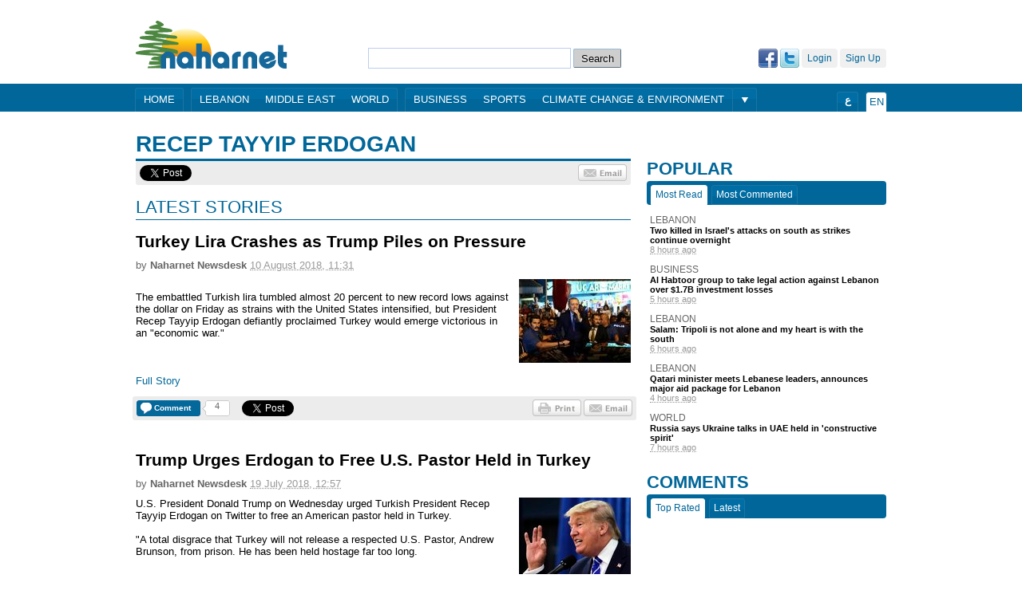

--- FILE ---
content_type: text/html; charset=utf-8
request_url: https://www.naharnet.com/tags/recep-tayyip-erdogan?page=3
body_size: 42783
content:
<!DOCTYPE html>
<html >
<head>
  <title>Naharnet — Recep Tayyip Erdogan</title>
  
  <link rel="icon" type="image/vnd.microsoft.icon" href="/favicon.ico"/>
<meta http-equiv="Content-Type" content="text/html; charset=utf-8" />
<meta name="msvalidate.01" content="B131F13C3059E39D4DD66E218700E9E4" />
<meta name="google-site-verification" 
      content="nUAwBOBRdI8gnFlNy87WgDS4_n6b6i5YfUfczTq2DJQ" />
<meta name="description" content="Naharnet is the leading Lebanese news destination, breaking the news as it happens!" />

<!-- Common OpenGraph Meta -->
<meta property="og:site_name" content="Naharnet"/>
  
  <link href="/assets/application-39759aa7304c47267eaf3b5d905b048d.css" media="screen" rel="stylesheet" type="text/css" />
  <script src="/assets/application-d2bc0da383315567af4123799ee43396.js" type="text/javascript"></script>
  <script src="https://www.google.com/recaptcha/api.js" async defer></script>
  
  <meta content="authenticity_token" name="csrf-param" />
<meta content="b14HTAtb3YVSg825DhYY+eNoxwu1eIyomJ6BIjR0ApM=" name="csrf-token" />
  
  <script type='text/javascript'>
  var googletag = googletag || {};
  googletag.cmd = googletag.cmd || [];
  (function() {
  var gads = document.createElement('script');
  gads.async = true;
  gads.type = 'text/javascript';
  var useSSL = 'https:' == document.location.protocol;
  gads.src = (useSSL ? 'https:' : 'http:') + 
  '//www.googletagservices.com/tag/js/gpt.js';
  var node = document.getElementsByTagName('script')[0];
  node.parentNode.insertBefore(gads, node);
})();
</script>


  <script type='text/javascript'>
    var googletag = googletag || {};
    googletag.cmd = googletag.cmd || [];
    (function() {
      var gads = document.createElement('script');
      gads.async = true;
      gads.type = 'text/javascript';
      var useSSL = 'https:' == document.location.protocol;
      gads.src = (useSSL ? 'https:' : 'http:') + 
      '//www.googletagservices.com/tag/js/gpt.js';
      var node = document.getElementsByTagName('script')[0];
      node.parentNode.insertBefore(gads, node);
    })();
    (function() {
      var useSSL = 'https:' == document.location.protocol;
      var src = (useSSL ? 'https:' : 'http:') +
      '//www.googletagservices.com/tag/js/gpt.js';
      document.write('<scr' + 'ipt src="' + src + '"></scr' + 'ipt>');
    })();
  </script>
  <script type='text/javascript'>
    googletag.cmd.push(function() {
    googletag.defineSlot('/1026464/Section-EN-Bottom', [[468, 60], [728, 90], [970, 90]], 'div-gpt-ad-1403178928877-0').addService(googletag.pubads());
    googletag.defineSlot('/1026464/Section-EN-Middle', [468, 60], 'div-gpt-ad-1403178928877-1').addService(googletag.pubads());
    googletag.defineSlot('/1026464/Section-EN-Side-Bottom', [[300, 250], [300, 600]], 'div-gpt-ad-1403178928877-2').addService(googletag.pubads());
    googletag.defineSlot('/1026464/Section-EN-Side-Middle', [[300, 250], [300, 600]], 'div-gpt-ad-1403178928877-3').addService(googletag.pubads());
    googletag.defineSlot('/1026464/Section-EN-Side-Top-1', [[300, 250], [300, 600]], 'div-gpt-ad-1403178928877-4').addService(googletag.pubads());
    googletag.defineSlot('/1026464/Section-EN-Side-Top-2', [[300, 250], [300, 600]], 'div-gpt-ad-1403178928877-5').addService(googletag.pubads()).setCollapseEmptyDiv(true);
    googletag.defineSlot('/1026464/Section-EN-Top', [[468, 60], [728, 90], [970, 90]], 'div-gpt-ad-1403178928877-6').addService(googletag.pubads());
    googletag.defineSlot('/1026464/JustPremium', [1, 1], 'div-gpt-ad-1441273248125-0').addService(googletag.pubads());
    googletag.pubads().enableSingleRequest();
    googletag.pubads().enableSyncRendering();
    googletag.enableServices();
    });
  </script>
  <script type="text/javascript">
//<![CDATA[

//]]>
</script>

 
  <!-- Start of Woopra Code -->
<script type="text/javascript">
  function woopraReady(tracker) {
    tracker.setDomain('naharnet.com');
    tracker.setIdleTimeout(300000);
    tracker.track();
    return false;
  }
  (function() {
    var wsc = document.createElement('script');
    wsc.src = document.location.protocol+'//static.woopra.com/js/woopra.js';
    wsc.type = 'text/javascript';
    wsc.async = true;
    var ssc = document.getElementsByTagName('script')[0];
    ssc.parentNode.insertBefore(wsc, ssc);
  })();
</script>

<!-- Google Analytics Code -->
<script>
  (function(i,s,o,g,r,a,m){i['GoogleAnalyticsObject']=r;i[r]=i[r]||function(){
  (i[r].q=i[r].q||[]).push(arguments)},i[r].l=1*new Date();a=s.createElement(o),
  m=s.getElementsByTagName(o)[0];a.async=1;a.src=g;m.parentNode.insertBefore(a,m)
  })(window,document,'script','//www.google-analytics.com/analytics.js','ga');

  ga('create', 'UA-16876868-1', 'auto');
  ga('send', 'pageview');
</script>
  
    <!-- Tag OpenGraph meta -->

<meta property="og:title"
  content="Naharnet — Recep Tayyip Erdogan"/>

<meta property="og:url"
  content="https://www.naharnet.com/recep-tayyip-erdogan"/>

<meta property="og:image"
  content="http://images.naharnet.com/images/!naharnet.jpg"/>

</head>
<body  >
<div class="search">
  <a href="/force_mobile_version" id="force-mobile-version">Mobile version</a>
<script type="text/javascript">
  if( navigator.userAgent.match(/Android/i)
   || navigator.userAgent.match(/webOS/i)
   || navigator.userAgent.match(/iPhone/i)
   || navigator.userAgent.match(/iPad/i)
   || navigator.userAgent.match(/iPod/i)
   || navigator.userAgent.match(/BlackBerry/i)
   ){
     document.getElementById("force-mobile-version").style.display = 'block';
  } else {
    document.getElementById("force-mobile-version").style.display = 'none';
  }
</script>

  
  <div id="header">
  <a href="https://www.naharnet.com/" id="logo" title="Naharnet"><img alt="Original" src="http://images0.naharnet.com/logos/images/5/original.png?2018" /></a>
  <div id="search">
    <form accept-charset="UTF-8" action="/tags/search" class="simple_search" method="get"><div style="margin:0;padding:0;display:inline"><input name="utf8" type="hidden" value="&#x2713;" /></div>
      <input id="query" name="query" type="text" />
      <input type="submit" value="Search" />
</form>  </div>
  <div id="welcome">
      <a href="/signup" class="fake-btn">Sign Up</a>
      <a href="/login" class="fake-btn">Login</a>
      <a href="/users/auth/twitter" class="facebook"><img alt="Twitter" src="/assets/twitter-03ee00f133bb916623a3b8bff160ace7.gif" /></a>
      <a href="/users/auth/facebook" class="twitter"><img alt="Facebook" src="/assets/facebook-b719536c459d3509c89988fa66eb94cc.gif" /></a>
  </div>
</div>
  <div id="menu" >
  <div class="wrap">
    <div class="group">
      <a href="/">Home</a>
    </div>
    <div class="group">
        <a href="/lebanon">Lebanon</a>
        <a href="/middle-east">Middle East</a>
        <a href="/world">World</a>
    </div>
    <div class="group">
        <a href="/business">Business</a>
        <a href="/sports">Sports</a>
        <a href="/climate-change-environment">Climate Change &amp; Environment</a>
    </div>
      <div class="more group">
        <div class="arrow"></div>
        <div class="hidden popup">
            <a href="/entertainment">Entertainment</a>
            <a href="/offbeat">Offbeat</a>
            <a href="/culture">Culture</a>
            <a href="/science">Science</a>
            <a href="/obituaries">Obituaries</a>
            <a href="/technology">Technology</a>
            <a href="/health">Health</a>
            <a href="/entrepreneurship">Entrepreneurship</a>
            <a href="/roundup--2">Roundup</a>
        </div>
      </div>
    <div class="lang group">
      <span>En</span>
    </div>
    <div class="ar lang group">
      <a href="/change_language/ar">ع</a>
    </div>
  </div>
</div>

</div>
  
  <!-- Section-EN-Top -->
  <div id='div-gpt-ad-1403178928877-6' style="text-align:center;margin-bottom:20px;">
    <script type='text/javascript'>
    googletag.cmd.push(function() { googletag.display('div-gpt-ad-1403178928877-6'); });
    </script>
  </div>

  
  <div id="wrap" class="clearfix">
    <div id="content">
    <div class="search">
      
    </div>
      








<div id="tag-page">

  <div class="plate big">
    Recep Tayyip Erdogan
  </div>

  <div class="sharing-widget">
              
  <div class="twitter share button">
  <a href="https://twitter.com/share" class="twitter-share-button" data-url="https://www.naharnet.com/recep-tayyip-erdogan" data-count="horizontal">Tweet</a>
</div>

<div class="google share button">
  <g:plusone size="medium"
             href="https://www.naharnet.com/recep-tayyip-erdogan"
             callback="gPlusOneCallback"></g:plusone>
</div>

<div class="fb-root"></div>
<div class="facebook share button">
  <div class="fb-like" data-send="false" data-layout="button_count" data-show-faces="false" href="https://www.naharnet.com/recep-tayyip-erdogan"></div>
</div>


  <a href="mailto:?subject=Naharnet: Recep Tayyip Erdogan&amp;body= https://www.naharnet.com/recep-tayyip-erdogan" class="email btn"></a>

</div>


  

      

      <div class="latest plate">
        Latest stories
      </div>

      <div class="latest-story clearfix">
  <a href="/stories/en/249410-turkey-lira-crashes-as-trump-piles-on-pressure" class="title ugly-link">Turkey Lira Crashes as Trump Piles on Pressure </a>
  
  <div class="byline">by <span class="group">Naharnet Newsdesk</span> <abbr class="timeago" title="2018-08-10T11:31:59Z">10 August 2018, 14:31</abbr></div>
  
  <p></p>
     <p>The embattled Turkish lira tumbled almost 20 percent to new record lows against the dollar on Friday as strains with the United States intensified, but President Recep Tayyip Erdogan defiantly proclaimed Turkey would emerge victorious in an "economic war."</p>
  
  <a href="/stories/en/249410-turkey-lira-crashes-as-trump-piles-on-pressure" class="picture-wrap"><img alt="W140" class="bb" src="http://images3.naharnet.com/images/214193/w140.jpg?1533900691" /></a>

  <a href="/stories/en/249410-turkey-lira-crashes-as-trump-piles-on-pressure" class="full-story-link more-ugly-link">Full Story</a>
                
  <div class="sharing-widget">

  <div class="comments button">
  <a href="/stories/en/249410-turkey-lira-crashes-as-trump-piles-on-pressure#new-comment" class="image">
    <span class="label">Comment</span>
</a>  
  <div class="counter">
    <span class="inside">4</span>
  </div>
</div>

  
  <div class="twitter share button">
  <a href="https://twitter.com/share" class="twitter-share-button" data-url="http://www.naharnet.com/stories/en/249410" data-count="horizontal">Tweet</a>
</div>

<div class="google share button">
  <g:plusone size="medium"
             href="http://www.naharnet.com/stories/en/249410"
             callback="gPlusOneCallback"></g:plusone>
</div>

<div class="fb-root"></div>
<div class="facebook share button">
  <div class="fb-like" data-send="false" data-layout="button_count" data-show-faces="false" href="http://www.naharnet.com/stories/en/249410"></div>
</div>

  
  <a href="mailto:?subject=Naharnet: Turkey Lira Crashes as Trump Piles on Pressure &amp;body= https://www.naharnet.com/stories/en/249410-turkey-lira-crashes-as-trump-piles-on-pressure" class="email btn"></a>
              
  <a href="/stories/249410-turkey-lira-crashes-as-trump-piles-on-pressure/print" class="print btn" target="blank"></a>
</div>

</div>
<div class="latest-story clearfix">
  <a href="/stories/en/248667-trump-urges-erdogan-to-free-u-s-pastor-held-in-turkey" class="title ugly-link">Trump Urges Erdogan to Free U.S. Pastor Held in Turkey</a>
  
  <div class="byline">by <span class="group">Naharnet Newsdesk</span> <abbr class="timeago" title="2018-07-19T12:57:01Z">19 July 2018, 15:57</abbr></div>
  
  <p>U.S. President Donald Trump on Wednesday urged Turkish President Recep Tayyip Erdogan on Twitter to free an American pastor held in Turkey.</p>
     <p>"A total disgrace that Turkey will not release a respected U.S. Pastor, Andrew Brunson, from prison. He has been held hostage far too long. </p>
  
  <a href="/stories/en/248667-trump-urges-erdogan-to-free-u-s-pastor-held-in-turkey" class="picture-wrap"><img alt="W140" class="bb" src="http://images2.naharnet.com/images/167985/w140.jpg?1440181675" /></a>

  <a href="/stories/en/248667-trump-urges-erdogan-to-free-u-s-pastor-held-in-turkey" class="full-story-link more-ugly-link">Full Story</a>
                
  <div class="sharing-widget">

  <div class="comments button">
  <a href="/stories/en/248667-trump-urges-erdogan-to-free-u-s-pastor-held-in-turkey#new-comment" class="image">
    <span class="label">Comment</span>
</a>  
  <div class="counter">
    <span class="inside">0</span>
  </div>
</div>

  
  <div class="twitter share button">
  <a href="https://twitter.com/share" class="twitter-share-button" data-url="http://www.naharnet.com/stories/en/248667" data-count="horizontal">Tweet</a>
</div>

<div class="google share button">
  <g:plusone size="medium"
             href="http://www.naharnet.com/stories/en/248667"
             callback="gPlusOneCallback"></g:plusone>
</div>

<div class="fb-root"></div>
<div class="facebook share button">
  <div class="fb-like" data-send="false" data-layout="button_count" data-show-faces="false" href="http://www.naharnet.com/stories/en/248667"></div>
</div>

  
  <a href="mailto:?subject=Naharnet: Trump Urges Erdogan to Free U.S. Pastor Held in Turkey&amp;body= https://www.naharnet.com/stories/en/248667-trump-urges-erdogan-to-free-u-s-pastor-held-in-turkey" class="email btn"></a>
              
  <a href="/stories/248667-trump-urges-erdogan-to-free-u-s-pastor-held-in-turkey/print" class="print btn" target="blank"></a>
</div>

</div>
<div class="latest-story clearfix">
  <a href="/stories/en/247640-erdogan-turkey-s-pugnacious-chief-with-eye-on-history" class="title ugly-link">Erdogan: Turkey's Pugnacious 'Chief' with Eye on History</a>
  
  <div class="byline">by <span class="group">Naharnet Newsdesk</span> <abbr class="timeago" title="2018-06-24T10:17:45Z">24 June 2018, 13:17</abbr></div>
  
  <p></p>
     <p>After 15 years in power that have already seen Turkey transformed, President Recep Tayyip Erdogan wants to win a new mandate and rank as the key figure of his country's modern history alongside its founder Mustafa Kemal Ataturk.</p>
  
  <a href="/stories/en/247640-erdogan-turkey-s-pugnacious-chief-with-eye-on-history" class="picture-wrap"><img alt="W140" class="bb" src="http://images3.naharnet.com/images/16227/w140.jpg?1317734959" /></a>

  <a href="/stories/en/247640-erdogan-turkey-s-pugnacious-chief-with-eye-on-history" class="full-story-link more-ugly-link">Full Story</a>
                
  <div class="sharing-widget">

  <div class="comments button">
  <a href="/stories/en/247640-erdogan-turkey-s-pugnacious-chief-with-eye-on-history#new-comment" class="image">
    <span class="label">Comment</span>
</a>  
  <div class="counter">
    <span class="inside">0</span>
  </div>
</div>

  
  <div class="twitter share button">
  <a href="https://twitter.com/share" class="twitter-share-button" data-url="http://www.naharnet.com/stories/en/247640" data-count="horizontal">Tweet</a>
</div>

<div class="google share button">
  <g:plusone size="medium"
             href="http://www.naharnet.com/stories/en/247640"
             callback="gPlusOneCallback"></g:plusone>
</div>

<div class="fb-root"></div>
<div class="facebook share button">
  <div class="fb-like" data-send="false" data-layout="button_count" data-show-faces="false" href="http://www.naharnet.com/stories/en/247640"></div>
</div>

  
  <a href="mailto:?subject=Naharnet: Erdogan: Turkey's Pugnacious 'Chief' with Eye on History&amp;body= https://www.naharnet.com/stories/en/247640-erdogan-turkey-s-pugnacious-chief-with-eye-on-history" class="email btn"></a>
              
  <a href="/stories/247640-erdogan-turkey-s-pugnacious-chief-with-eye-on-history/print" class="print btn" target="blank"></a>
</div>

</div>
<div class="latest-story clearfix">
  <a href="/stories/en/246136-erdogan-says-u-s-has-lost-mediator-role-in-middle-east" class="title ugly-link"> Erdogan Says U.S. Has Lost 'Mediator Role' in Middle East</a>
  
  <div class="byline">by <span class="group">Naharnet Newsdesk</span> <abbr class="timeago" title="2018-05-14T11:54:19Z">14 May 2018, 14:54</abbr></div>
  
  <p></p>
     <p>The U.S. has lost its role as mediator in the Middle East by moving its embassy in Israel to Jerusalem, Turkish President Recep Tayyip Erdogan said in London on Monday.</p>
  
  <a href="/stories/en/246136-erdogan-says-u-s-has-lost-mediator-role-in-middle-east" class="picture-wrap"><img alt="W140" class="bb" src="http://images3.naharnet.com/images/211545/w140.jpg?1526298809" /></a>

  <a href="/stories/en/246136-erdogan-says-u-s-has-lost-mediator-role-in-middle-east" class="full-story-link more-ugly-link">Full Story</a>
                
  <div class="sharing-widget">

  <div class="comments button">
  <a href="/stories/en/246136-erdogan-says-u-s-has-lost-mediator-role-in-middle-east#new-comment" class="image">
    <span class="label">Comment</span>
</a>  
  <div class="counter">
    <span class="inside">0</span>
  </div>
</div>

  
  <div class="twitter share button">
  <a href="https://twitter.com/share" class="twitter-share-button" data-url="http://www.naharnet.com/stories/en/246136" data-count="horizontal">Tweet</a>
</div>

<div class="google share button">
  <g:plusone size="medium"
             href="http://www.naharnet.com/stories/en/246136"
             callback="gPlusOneCallback"></g:plusone>
</div>

<div class="fb-root"></div>
<div class="facebook share button">
  <div class="fb-like" data-send="false" data-layout="button_count" data-show-faces="false" href="http://www.naharnet.com/stories/en/246136"></div>
</div>

  
  <a href="mailto:?subject=Naharnet:  Erdogan Says U.S. Has Lost 'Mediator Role' in Middle East&amp;body= https://www.naharnet.com/stories/en/246136-erdogan-says-u-s-has-lost-mediator-role-in-middle-east" class="email btn"></a>
              
  <a href="/stories/246136-erdogan-says-u-s-has-lost-mediator-role-in-middle-east/print" class="print btn" target="blank"></a>
</div>

</div>
<div class="latest-story clearfix">
  <a href="/stories/en/245714-turkey-ruling-party-names-erdogan-as-presidential-candidate" class="title ugly-link">Turkey Ruling Party Names Erdogan as Presidential Candidate</a>
  
  <div class="byline">by <span class="group">Naharnet Newsdesk</span> <abbr class="timeago" title="2018-05-03T14:07:13Z">03 May 2018, 17:07</abbr></div>
  
  <p></p>
     <p>Turkey's ruling party on Thursday confirmed President Recep Tayyip Erdogan as its candidate to run in snap polls in June, while the main opposition party has yet to make a nomination.</p>
  
  <a href="/stories/en/245714-turkey-ruling-party-names-erdogan-as-presidential-candidate" class="picture-wrap"><img alt="W140" class="bb" src="http://images3.naharnet.com/images/16227/w140.jpg?1317734959" /></a>

  <a href="/stories/en/245714-turkey-ruling-party-names-erdogan-as-presidential-candidate" class="full-story-link more-ugly-link">Full Story</a>
                
  <div class="sharing-widget">

  <div class="comments button">
  <a href="/stories/en/245714-turkey-ruling-party-names-erdogan-as-presidential-candidate#new-comment" class="image">
    <span class="label">Comment</span>
</a>  
  <div class="counter">
    <span class="inside">0</span>
  </div>
</div>

  
  <div class="twitter share button">
  <a href="https://twitter.com/share" class="twitter-share-button" data-url="http://www.naharnet.com/stories/en/245714" data-count="horizontal">Tweet</a>
</div>

<div class="google share button">
  <g:plusone size="medium"
             href="http://www.naharnet.com/stories/en/245714"
             callback="gPlusOneCallback"></g:plusone>
</div>

<div class="fb-root"></div>
<div class="facebook share button">
  <div class="fb-like" data-send="false" data-layout="button_count" data-show-faces="false" href="http://www.naharnet.com/stories/en/245714"></div>
</div>

  
  <a href="mailto:?subject=Naharnet: Turkey Ruling Party Names Erdogan as Presidential Candidate&amp;body= https://www.naharnet.com/stories/en/245714-turkey-ruling-party-names-erdogan-as-presidential-candidate" class="email btn"></a>
              
  <a href="/stories/245714-turkey-ruling-party-names-erdogan-as-presidential-candidate/print" class="print btn" target="blank"></a>
</div>

</div>
<div class="latest-story clearfix">
  <a href="/stories/en/244307-erdogan-saddened-by-france-s-stance-on-kurdish-militia" class="title ugly-link">Erdogan 'Saddened' by France's Stance on Kurdish Militia</a>
  
  <div class="byline">by <span class="group">Naharnet Newsdesk</span> <abbr class="timeago" title="2018-03-30T10:18:04Z">30 March 2018, 13:18</abbr></div>
  
  <p>Turkish President Recep Tayyip Erdogan on Friday said he was "extremely saddened" by France's position after Paris offered to mediate with the Syrian Democratic Forces dominated by a Kurdish militia deemed a terrorist group by Ankara.</p>
     <p>"We are extremely saddened by France's... wrong stance on this issue," Erdogan said during a speech in Ankara after French President Emmanuel Macron said on Thursday that he hoped "a dialogue" could be established between Ankara and the SDF.</p>
  
  <a href="/stories/en/244307-erdogan-saddened-by-france-s-stance-on-kurdish-militia" class="picture-wrap"><img alt="W140" class="bb" src="http://images3.naharnet.com/images/16822/w140.jpg?1318329481" /></a>

  <a href="/stories/en/244307-erdogan-saddened-by-france-s-stance-on-kurdish-militia" class="full-story-link more-ugly-link">Full Story</a>
                
  <div class="sharing-widget">

  <div class="comments button">
  <a href="/stories/en/244307-erdogan-saddened-by-france-s-stance-on-kurdish-militia#new-comment" class="image">
    <span class="label">Comment</span>
</a>  
  <div class="counter">
    <span class="inside">1</span>
  </div>
</div>

  
  <div class="twitter share button">
  <a href="https://twitter.com/share" class="twitter-share-button" data-url="http://www.naharnet.com/stories/en/244307" data-count="horizontal">Tweet</a>
</div>

<div class="google share button">
  <g:plusone size="medium"
             href="http://www.naharnet.com/stories/en/244307"
             callback="gPlusOneCallback"></g:plusone>
</div>

<div class="fb-root"></div>
<div class="facebook share button">
  <div class="fb-like" data-send="false" data-layout="button_count" data-show-faces="false" href="http://www.naharnet.com/stories/en/244307"></div>
</div>

  
  <a href="mailto:?subject=Naharnet: Erdogan 'Saddened' by France's Stance on Kurdish Militia&amp;body= https://www.naharnet.com/stories/en/244307-erdogan-saddened-by-france-s-stance-on-kurdish-militia" class="email btn"></a>
              
  <a href="/stories/244307-erdogan-saddened-by-france-s-stance-on-kurdish-militia/print" class="print btn" target="blank"></a>
</div>

</div>
<div class="latest-story clearfix">
  <a href="/stories/en/243739-erdogan-says-turkey-to-expand-syria-op-to-other-kurdish-held-towns" class="title ugly-link">Erdogan Says Turkey to Expand Syria Op to Other Kurdish-Held Towns</a>
  
  <div class="byline">by <span class="group">Naharnet Newsdesk</span> <abbr class="timeago" title="2018-03-19T14:35:32Z">19 March 2018, 16:35</abbr></div>
  
  <p></p>
     <p>President Recep Tayyip Erdogan on Monday vowed to expand Turkey's Syria campaign to other Kurdish-held areas up to the Iraqi border, a day after pro-Ankara forces ousted Kurdish militia from their former enclave of Afrin.</p>
  
  <a href="/stories/en/243739-erdogan-says-turkey-to-expand-syria-op-to-other-kurdish-held-towns" class="picture-wrap"><img alt="W140" class="bb" src="http://images3.naharnet.com/images/16822/w140.jpg?1318329481" /></a>

  <a href="/stories/en/243739-erdogan-says-turkey-to-expand-syria-op-to-other-kurdish-held-towns" class="full-story-link more-ugly-link">Full Story</a>
                
  <div class="sharing-widget">

  <div class="comments button">
  <a href="/stories/en/243739-erdogan-says-turkey-to-expand-syria-op-to-other-kurdish-held-towns#new-comment" class="image">
    <span class="label">Comment</span>
</a>  
  <div class="counter">
    <span class="inside">0</span>
  </div>
</div>

  
  <div class="twitter share button">
  <a href="https://twitter.com/share" class="twitter-share-button" data-url="http://www.naharnet.com/stories/en/243739" data-count="horizontal">Tweet</a>
</div>

<div class="google share button">
  <g:plusone size="medium"
             href="http://www.naharnet.com/stories/en/243739"
             callback="gPlusOneCallback"></g:plusone>
</div>

<div class="fb-root"></div>
<div class="facebook share button">
  <div class="fb-like" data-send="false" data-layout="button_count" data-show-faces="false" href="http://www.naharnet.com/stories/en/243739"></div>
</div>

  
  <a href="mailto:?subject=Naharnet: Erdogan Says Turkey to Expand Syria Op to Other Kurdish-Held Towns&amp;body= https://www.naharnet.com/stories/en/243739-erdogan-says-turkey-to-expand-syria-op-to-other-kurdish-held-towns" class="email btn"></a>
              
  <a href="/stories/243739-erdogan-says-turkey-to-expand-syria-op-to-other-kurdish-held-towns/print" class="print btn" target="blank"></a>
</div>

</div>
<div class="latest-story clearfix">
  <a href="/stories/en/241193-erdogan-vows-no-step-back-in-operation-against-kurdish-militia-in-syria" class="title ugly-link">Erdogan Vows 'No Step Back' in Operation against Kurdish Militia in Syria</a>
  
  <div class="byline">by <span class="group">Naharnet Newsdesk</span> <abbr class="timeago" title="2018-01-22T12:14:40Z">22 January 2018, 14:14</abbr></div>
  
  <p></p>
     <p>President Recep Tayyip Erdogan on Monday vowed that Turkey would not take any step back in its operation against Kurdish militia in Syria's Afrin region, saying the campaign had the backing of Moscow.</p>
  
  <a href="/stories/en/241193-erdogan-vows-no-step-back-in-operation-against-kurdish-militia-in-syria" class="picture-wrap"><img alt="W140" class="bb" src="http://images3.naharnet.com/images/16822/w140.jpg?1318329481" /></a>

  <a href="/stories/en/241193-erdogan-vows-no-step-back-in-operation-against-kurdish-militia-in-syria" class="full-story-link more-ugly-link">Full Story</a>
                
  <div class="sharing-widget">

  <div class="comments button">
  <a href="/stories/en/241193-erdogan-vows-no-step-back-in-operation-against-kurdish-militia-in-syria#new-comment" class="image">
    <span class="label">Comment</span>
</a>  
  <div class="counter">
    <span class="inside">0</span>
  </div>
</div>

  
  <div class="twitter share button">
  <a href="https://twitter.com/share" class="twitter-share-button" data-url="http://www.naharnet.com/stories/en/241193" data-count="horizontal">Tweet</a>
</div>

<div class="google share button">
  <g:plusone size="medium"
             href="http://www.naharnet.com/stories/en/241193"
             callback="gPlusOneCallback"></g:plusone>
</div>

<div class="fb-root"></div>
<div class="facebook share button">
  <div class="fb-like" data-send="false" data-layout="button_count" data-show-faces="false" href="http://www.naharnet.com/stories/en/241193"></div>
</div>

  
  <a href="mailto:?subject=Naharnet: Erdogan Vows 'No Step Back' in Operation against Kurdish Militia in Syria&amp;body= https://www.naharnet.com/stories/en/241193-erdogan-vows-no-step-back-in-operation-against-kurdish-militia-in-syria" class="email btn"></a>
              
  <a href="/stories/241193-erdogan-vows-no-step-back-in-operation-against-kurdish-militia-in-syria/print" class="print btn" target="blank"></a>
</div>

</div>
<div class="latest-story clearfix">
  <a href="/stories/en/240498-macron-says-no-chance-for-progress-in-turkey-s-eu-membership" class="title ugly-link">Macron Says 'No Chance for Progress' in Turkey's EU Membership</a>
  
  <div class="byline">by <span class="group">Naharnet Newsdesk</span> <abbr class="timeago" title="2018-01-06T11:23:17Z">06 January 2018, 13:23</abbr></div>
  
  <p>French President Emmanuel Macron has suggested that Turkey should renounce its ambition of joining the EU and settle instead for a looser "partnership" after talks with visiting Turkish leader Recep Tayyip Erdogan.</p>
     <p>Turkey was hoping to warm frosty relations with Europe during Erdogan's trip to Paris, but the talks were overshadowed by concerns over Turkey's huge crackdown after a 2016 failed coup.</p>
  
  <a href="/stories/en/240498-macron-says-no-chance-for-progress-in-turkey-s-eu-membership" class="picture-wrap"><img alt="W140" class="bb" src="http://images3.naharnet.com/images/207323/w140.jpg?1515234560" /></a>

  <a href="/stories/en/240498-macron-says-no-chance-for-progress-in-turkey-s-eu-membership" class="full-story-link more-ugly-link">Full Story</a>
                
  <div class="sharing-widget">

  <div class="comments button">
  <a href="/stories/en/240498-macron-says-no-chance-for-progress-in-turkey-s-eu-membership#new-comment" class="image">
    <span class="label">Comment</span>
</a>  
  <div class="counter">
    <span class="inside">0</span>
  </div>
</div>

  
  <div class="twitter share button">
  <a href="https://twitter.com/share" class="twitter-share-button" data-url="http://www.naharnet.com/stories/en/240498" data-count="horizontal">Tweet</a>
</div>

<div class="google share button">
  <g:plusone size="medium"
             href="http://www.naharnet.com/stories/en/240498"
             callback="gPlusOneCallback"></g:plusone>
</div>

<div class="fb-root"></div>
<div class="facebook share button">
  <div class="fb-like" data-send="false" data-layout="button_count" data-show-faces="false" href="http://www.naharnet.com/stories/en/240498"></div>
</div>

  
  <a href="mailto:?subject=Naharnet: Macron Says 'No Chance for Progress' in Turkey's EU Membership&amp;body= https://www.naharnet.com/stories/en/240498-macron-says-no-chance-for-progress-in-turkey-s-eu-membership" class="email btn"></a>
              
  <a href="/stories/240498-macron-says-no-chance-for-progress-in-turkey-s-eu-membership/print" class="print btn" target="blank"></a>
</div>

</div>
<div class="latest-story clearfix">
  <a href="/stories/en/239822-year-after-envoy-s-murder-russia-turkey-ties-flourish" class="title ugly-link">Year after Envoy's Murder, Russia-Turkey Ties Flourish</a>
  
  <div class="byline">by <span class="group">Naharnet Newsdesk</span> <abbr class="timeago" title="2017-12-19T13:28:18Z">19 December 2017, 15:28</abbr></div>
  
  <p></p>
     <p>One year after the murder of Russia's ambassador to Turkey in Ankara, Russian-Turkish ties are at their strongest point for several years although numerous areas of tension remain.</p>
  
  <a href="/stories/en/239822-year-after-envoy-s-murder-russia-turkey-ties-flourish" class="picture-wrap"><img alt="W140" class="bb" src="http://images2.naharnet.com/images/206793/w140.jpg?1513689800" /></a>

  <a href="/stories/en/239822-year-after-envoy-s-murder-russia-turkey-ties-flourish" class="full-story-link more-ugly-link">Full Story</a>
                
  <div class="sharing-widget">

  <div class="comments button">
  <a href="/stories/en/239822-year-after-envoy-s-murder-russia-turkey-ties-flourish#new-comment" class="image">
    <span class="label">Comment</span>
</a>  
  <div class="counter">
    <span class="inside">0</span>
  </div>
</div>

  
  <div class="twitter share button">
  <a href="https://twitter.com/share" class="twitter-share-button" data-url="http://www.naharnet.com/stories/en/239822" data-count="horizontal">Tweet</a>
</div>

<div class="google share button">
  <g:plusone size="medium"
             href="http://www.naharnet.com/stories/en/239822"
             callback="gPlusOneCallback"></g:plusone>
</div>

<div class="fb-root"></div>
<div class="facebook share button">
  <div class="fb-like" data-send="false" data-layout="button_count" data-show-faces="false" href="http://www.naharnet.com/stories/en/239822"></div>
</div>

  
  <a href="mailto:?subject=Naharnet: Year after Envoy's Murder, Russia-Turkey Ties Flourish&amp;body= https://www.naharnet.com/stories/en/239822-year-after-envoy-s-murder-russia-turkey-ties-flourish" class="email btn"></a>
              
  <a href="/stories/239822-year-after-envoy-s-murder-russia-turkey-ties-flourish/print" class="print btn" target="blank"></a>
</div>

</div>


        <nav class="pagination">
    <span class="first">
  <a href="/tags/recep-tayyip-erdogan">First</a>
</span>

    <span class="prev">
  <a href="/tags/recep-tayyip-erdogan?page=2" rel="prev">Previous</a>
</span>

        <span class="page">
  <a href="/tags/recep-tayyip-erdogan">1</a>
</span>

        <span class="page">
  <a href="/tags/recep-tayyip-erdogan?page=2" rel="prev">2</a>
</span>

        <span class="page current">
  3
</span>

        <span class="page">
  <a href="/tags/recep-tayyip-erdogan?page=4" rel="next">4</a>
</span>

        <span class="page">
  <a href="/tags/recep-tayyip-erdogan?page=5">5</a>
</span>

        <span class="page">
  <a href="/tags/recep-tayyip-erdogan?page=6">6</a>
</span>

        <span class="page">
  <a href="/tags/recep-tayyip-erdogan?page=7">7</a>
</span>

        <span class="page gap">...</span>

    <span class="next">
  <a href="/tags/recep-tayyip-erdogan?page=4" rel="next">Next</a>
</span>

    <span class="last">
  <a href="/tags/recep-tayyip-erdogan?page=86">Last</a>
</span>

  </nav>


</div>

    </div>
    <div class="search">
    
  <div id="sidebar">

    <br/>
    
    
  <!-- Section-EN-Side-Top-1 -->
  <div id='div-gpt-ad-1403178928877-4' style="text-align:center;margin-bottom:20px;">
    <script type='text/javascript'>
    googletag.cmd.push(function() { googletag.display('div-gpt-ad-1403178928877-4'); });
    </script>
  </div>

  <!-- Section-EN-Side-Top-2 -->
  <div id='div-gpt-ad-1403178928877-5' style="text-align:center;margin-bottom:20px;">
    <script type='text/javascript'>
    googletag.cmd.push(function() { googletag.display('div-gpt-ad-1403178928877-5'); });
    </script>
  </div>



    


      <div class="popular widget">
        <h2 class="plate">Popular</h2>
        <ul class="tabs clearfix">
          <li class="active">Most Read</li>
          <li>Most Commented</li>
        </ul>
        <ul class="flip">
          <li>
  <a href="/lebanon" class="tag">Lebanon</a>
  
  <a href="/stories/en/317915-two-killed-in-israel-s-attacks-on-south-as-strikes-continue-overnight" class="title ugly-link">Two killed in Israel's attacks on south as strikes continue overnight</a>
              
  <abbr class="timeago" title="2026-01-26T07:46:26Z">26 January 2026, 09:46</abbr>
</li>
<li>
  <a href="/business" class="tag">Business</a>
  
  <a href="/stories/en/317924-al-habtoor-group-to-take-legal-action-against-lebanon-over-1-7b-investment-losses" class="title ugly-link">Al Habtoor group to take legal action against Lebanon over $1.7B investment losses</a>
              
  <abbr class="timeago" title="2026-01-26T10:46:56Z">26 January 2026, 12:46</abbr>
</li>
<li>
  <a href="/lebanon" class="tag">Lebanon</a>
  
  <a href="/stories/en/317918-salam-tripoli-is-not-alone-and-my-heart-is-with-the-south" class="title ugly-link">Salam: Tripoli is not alone and my heart is with the south</a>
              
  <abbr class="timeago" title="2026-01-26T09:19:01Z">26 January 2026, 11:19</abbr>
</li>
<li>
  <a href="/lebanon" class="tag">Lebanon</a>
  
  <a href="/stories/en/317925-qatari-minister-meets-lebanese-leaders-announces-major-aid-package-for-lebanon" class="title ugly-link">Qatari minister meets Lebanese leaders, announces major aid package for Lebanon</a>
              
  <abbr class="timeago" title="2026-01-26T11:52:32Z">26 January 2026, 13:52</abbr>
</li>
<li>
  <a href="/world" class="tag">World</a>
  
  <a href="/stories/en/317917-russia-says-ukraine-talks-in-uae-held-in-constructive-spirit" class="title ugly-link">Russia says Ukraine talks in UAE held in 'constructive spirit'</a>
              
  <abbr class="timeago" title="2026-01-26T08:30:37Z">26 January 2026, 10:30</abbr>
</li>

        </ul>
        <ul class="flip hidden">
          <li>
  <a href="/lebanon" class="tag">Lebanon</a>
  
  <a href="/stories/en/317931-aoun-rajji-discuss-israeli-violations-as-lebanon-files-un-complaint" class="title ugly-link">Aoun, Rajji discuss Israeli violations as Lebanon files UN complaint</a>
              
  <abbr class="timeago" title="2026-01-26T13:09:33Z">26 January 2026, 15:09</abbr>
</li>
<li>
  <a href="/lebanon" class="tag">Lebanon</a>
  
  <a href="/stories/en/317937-us-embassies-in-beirut-and-israel-say-committed-to-seeking-lebanon-israel-peace" class="title ugly-link">US embassies in Beirut and Israel say committed to seeking Lebanon-Israel peace</a>
              
  <abbr class="timeago" title="2026-01-26T13:42:26Z">26 January 2026, 15:42</abbr>
</li>
<li>
  <a href="/middle-east" class="tag">Middle East</a>
  
  <a href="/stories/en/317938-syrian-kurdish-forces-accuse-damascus-of-killing-five-people" class="title ugly-link">Syrian Kurdish forces accuse Damascus of killing five people</a>
              
  <abbr class="timeago" title="2026-01-26T13:47:31Z">26 January 2026, 15:47</abbr>
</li>
<li>
  <a href="/middle-east" class="tag">Middle East</a>
  
  <a href="/stories/en/317939-israel-army-says-identified-remains-of-last-gaza-hostage-ran-gvili" class="title ugly-link">Israel army says identified remains of last Gaza hostage Ran Gvili</a>
              
  <abbr class="timeago" title="2026-01-26T13:54:27Z">26 January 2026, 15:54</abbr>
</li>
<li>
  <a href="/lebanon" class="tag">Lebanon</a>
  
  <a href="/stories/en/317940-karam-says-hezbollah-not-helping-army-locate-weapons-and-facilities" class="title ugly-link">Karam says Hezbollah not helping army locate weapons and facilities</a>
              
  <abbr class="timeago" title="2026-01-26T14:31:40Z">26 January 2026, 16:31</abbr>
</li>

        </ul>
      </div>

      <div class="comments widget">
        <h2 class="plate">Comments</h2>
        <ul class="tabs clearfix">
          <li class="active">Top Rated</li>
          <li>Latest</li>
        </ul>
        <ul class="flip">
          
        </ul>
        <ul class="flip hidden">
          
        </ul>
      </div>

    <iframe src="http://www.facebook.com/plugins/likebox.php?href=http%3A%2F%2Fwww.facebook.com%2Fnaharnet&amp;width=300&amp;colorscheme=light&amp;connections=10&amp;stream=false&amp;header=true&amp;height=287" scrolling="no" frameborder="0" style="border:none; overflow:hidden; width:300px; height:287px;" allowTransparency="true" class="facebook-like-box"></iframe>


    <div style="text-align: center; margin-top: 30px; direction: ltr">

      <script src="http://widgets.twimg.com/j/2/widget.js"></script>
      <script>
        new TWTR.Widget({
          version: 2, type: 'search', search: '@Naharnet',
          interval: 6000, title: '@Naharnet', subject: 'Tweets and Mentions',
          width: 300, height: 500,
          theme: {
            shell: { background: '#016699', color: '#ffffff' },
            tweets: { background: '#ffffff', color: '#444444', links: '#1985b5' }
          },
          features: {
            scrollbar: true, loop: true, live: true, hashtags: true,
            timestamp: true, avatars: true, toptweets: true, behavior: 'default'
          }
        }).render().start();
      </script>

    </div>

    <div style="text-align: center; margin-top: 20px;">
      <a href="https://twitter.com/Naharnet" class="twitter-follow-button">Follow @Naharnet</a>
      <script src="//platform.twitter.com/widgets.js" type="text/javascript"></script>
    </div>

    
  <!-- Section-EN-Side-Bottom -->
  <div id='div-gpt-ad-1403178928877-2' style="text-align:center;margin-top:20px;">
    <script type='text/javascript'>
    googletag.cmd.push(function() { googletag.display('div-gpt-ad-1403178928877-2'); });
    </script>
  </div>

  <!-- /1026464/JustPremium -->
  <div id='div-gpt-ad-1441273248125-0' style='height:1px; width:1px;'>
    <script type='text/javascript'>
      googletag.cmd.push(function() { googletag.display('div-gpt-ad-1441273248125-0'); });
    </script>
  </div>


      <iframe src="http://khoolood.com/en-lb/obituaries/widgetsmall" border="0" style="border:0; margin-top: 20px;" width="300" height="500"></iframe>
  </div>


    </div>
  </div>
  <div class="search">
  <div id="footer" class="clearfix">
  Naharnet © 2026
  <a href="/privacy_policy">Privacy Policy</a>
  <a href="/terms_of_service">Terms of service</a>
  <a href="/contact">Contact us</a>
  <a href="/advertising">Advertising</a>
  <a href="/about">About</a>
</div>

  <div class="popup-wrap login devise hidden">
  <h2 class="title plate">Login</h2>
  <img alt="Close" class="close" src="/assets/close-1b612c256e7ef97db145ec18d770c55b.gif" />

  <p class="hint">Login using your Naharnet account</p>

  <form accept-charset="UTF-8" action="/users/sign_in" method="post"><div style="margin:0;padding:0;display:inline"><input name="utf8" type="hidden" value="&#x2713;" /><input name="authenticity_token" type="hidden" value="b14HTAtb3YVSg825DhYY+eNoxwu1eIyomJ6BIjR0ApM=" /></div>
    <label for="user_login">Login</label>
    <input id="user_login" name="user[login]" size="30" type="text" />

    <label for="user_password">Password</label>
    <input id="user_password" name="user[password]" size="30" type="password" />

    <input name="user[remember_me]" type="hidden" value="0" /><input id="user_remember_me" name="user[remember_me]" type="checkbox" value="1" /> <label for="user_remember_me">remember me</label>

    <input name="commit" type="submit" value="Login" />
</form>
  Don't have an account? <a href="/signup">Sign up</a>, please.<br />
  <a href="/users/password/new">Forgot your password?</a><br />
  <a href="/users/confirmation/new">Didn't receive confirmation instructions?</a><br />
</div>

  
  <!-- FACEBOOK (ENGLISH) -->
  <script>(function(d, s, id) {
    var js, fjs = d.getElementsByTagName(s)[0];
    if (d.getElementById(id)) {return;}
    js = d.createElement(s); js.id = id;
    js.src = "//connect.facebook.net/en_US/all.js#xfbml=1";
    fjs.parentNode.insertBefore(js, fjs);
  }(document, 'script', 'facebook-jssdk'));</script>

  <!-- TWITTER (ENGLISH) -->
  <script type="text/javascript" src="//platform.twitter.com/widgets.js"></script>

  <!-- GOOGLE +1 (ENGLISH) -->
  <script type="text/javascript">
    (function() {
      var po = document.createElement('script'); po.type = 'text/javascript'; po.async = true;
      po.src = 'https://apis.google.com/js/plusone.js';
      var s = document.getElementsByTagName('script')[0]; s.parentNode.insertBefore(po, s);
    })();
  </script>
  

</div>
</body>
</html>

--- FILE ---
content_type: text/html; charset=utf-8
request_url: https://accounts.google.com/o/oauth2/postmessageRelay?parent=https%3A%2F%2Fwww.naharnet.com&jsh=m%3B%2F_%2Fscs%2Fabc-static%2F_%2Fjs%2Fk%3Dgapi.lb.en.2kN9-TZiXrM.O%2Fd%3D1%2Frs%3DAHpOoo_B4hu0FeWRuWHfxnZ3V0WubwN7Qw%2Fm%3D__features__
body_size: 161
content:
<!DOCTYPE html><html><head><title></title><meta http-equiv="content-type" content="text/html; charset=utf-8"><meta http-equiv="X-UA-Compatible" content="IE=edge"><meta name="viewport" content="width=device-width, initial-scale=1, minimum-scale=1, maximum-scale=1, user-scalable=0"><script src='https://ssl.gstatic.com/accounts/o/2580342461-postmessagerelay.js' nonce="RAUdKUAl00qV41itOnYhxQ"></script></head><body><script type="text/javascript" src="https://apis.google.com/js/rpc:shindig_random.js?onload=init" nonce="RAUdKUAl00qV41itOnYhxQ"></script></body></html>

--- FILE ---
content_type: text/html; charset=utf-8
request_url: https://www.google.com/recaptcha/api2/aframe
body_size: -88
content:
<!DOCTYPE HTML><html><head><meta http-equiv="content-type" content="text/html; charset=UTF-8"></head><body><script nonce="gZchn2WbD9xdRMuFa-iuhg">/** Anti-fraud and anti-abuse applications only. See google.com/recaptcha */ try{var clients={'sodar':'https://pagead2.googlesyndication.com/pagead/sodar?'};window.addEventListener("message",function(a){try{if(a.source===window.parent){var b=JSON.parse(a.data);var c=clients[b['id']];if(c){var d=document.createElement('img');d.src=c+b['params']+'&rc='+(localStorage.getItem("rc::a")?sessionStorage.getItem("rc::b"):"");window.document.body.appendChild(d);sessionStorage.setItem("rc::e",parseInt(sessionStorage.getItem("rc::e")||0)+1);localStorage.setItem("rc::h",'1769441167450');}}}catch(b){}});window.parent.postMessage("_grecaptcha_ready", "*");}catch(b){}</script></body></html>